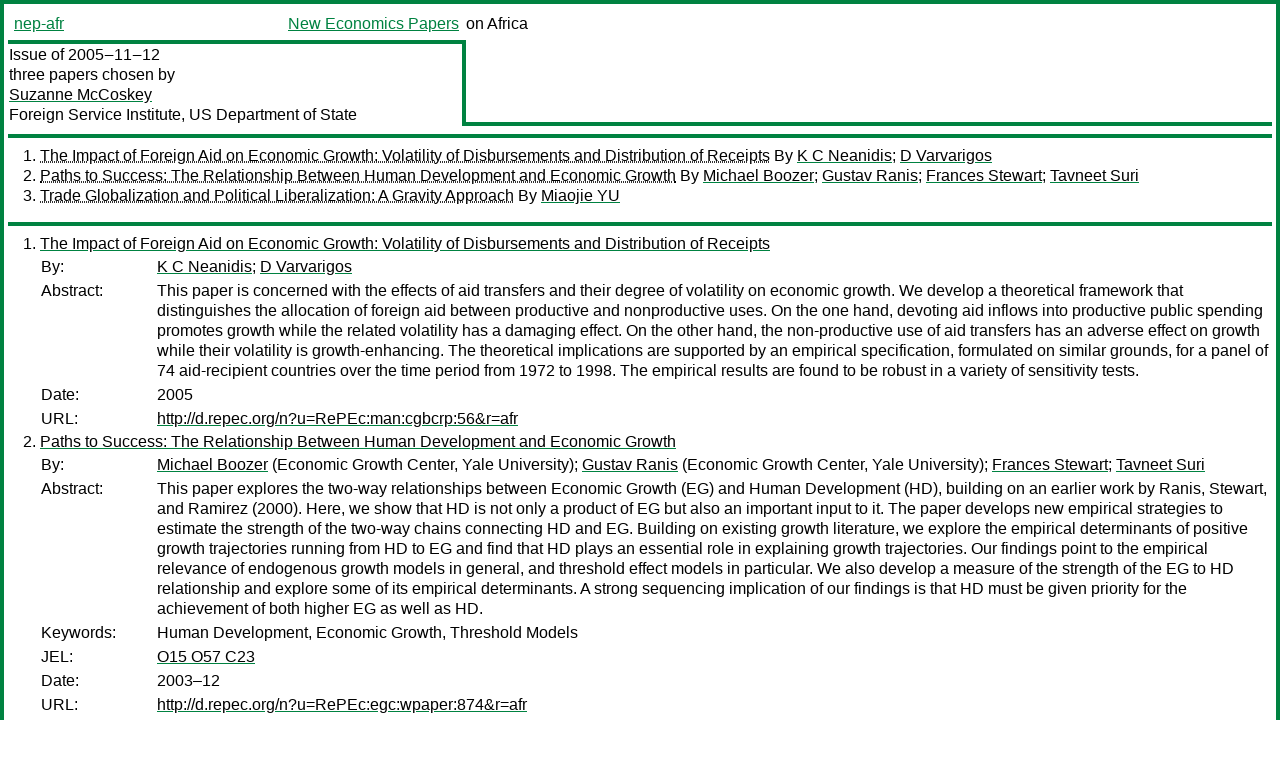

--- FILE ---
content_type: text/html
request_url: https://nep.repec.org/nep-afr/2005-11-12
body_size: 3039
content:
<!DOCTYPE html PUBLIC "-//W3C//DTD XHTML 1.0 Strict//EN" "http://www.w3.org/TR/xhtml1/DTD/xhtml1-strict.dtd">
<html xmlns="http://www.w3.org/1999/xhtml" lang="en-us" xml:lang="en-us">
<head>
<title>nep-afr 2005-11-12 papers</title>
<meta http-equiv="Content-type" content="text/html; charset=utf-8" />
<meta name="viewport" content="width=device-width, initial-scale=1.0, maximum-scale=1" />
<meta name="format-detection" content="telephone=no" />
<link rel="stylesheet" title="default" type="text/css" href="/css" />
</head>
<body>
<table id="riban_left_table">
<tr>
<td class="riban">
<table id="riban_left_table">
<tr>
<td align="left" width="50%" valign="middle">
<a class="intlink" id="report_link_in_riban_table" href="http://nep.repec.org/nep-afr.html">nep-afr</a></td>
<td align="right" valign="middle" width="50%" id="issue_service_name_td">
<a class="intlink" id="service_link_in_riban_table" href="http://nep.repec.org/">New Economics Papers</a>
</td>
</tr>
</table>
</td>
<td class="riban" width="64%"> on Africa</td></tr></table>

<table width="100%" id="snake_table">
<tr>
<td id="edition_column" width="36%">
<div>Issue of 2005‒11‒12<br />
three papers chosen by<br />
<a class="trout" href="http://ideas.repec.org/e/pmc42.html">Suzanne McCoskey</a><br />
<a class="extlink" href="">Foreign Service Institute, US Department of State</a><br />
</div>
</td>
<td id="repad_cell" width="64%"></td></tr></table>
<hr />

<ol class="liblo_ol">
<li class="liblo_li">
<a target="_blank" class="indoc" href="#p1">The Impact of Foreign Aid on Economic Growth: Volatility of Disbursements and Distribution of Receipts</a> By 
<a target="_blank" class="trout" href="http://econpapers.repec.org/scripts/search.pf?aus=K C Neanidis">K C Neanidis</a>; 
<a target="_blank" class="trout" href="http://econpapers.repec.org/scripts/search.pf?aus=D Varvarigos">D Varvarigos</a></li>
<li class="liblo_li">
<a target="_blank" class="indoc" href="#p2">Paths to Success: The Relationship Between Human Development and Economic Growth</a> By 
<a target="_blank" class="trout" href="http://econpapers.repec.org/scripts/search.pf?aus=Michael Boozer">Michael Boozer</a>; 
<a target="_blank" class="trout" href="http://econpapers.repec.org/scripts/search.pf?aus=Gustav Ranis">Gustav Ranis</a>; 
<a target="_blank" class="trout" href="http://econpapers.repec.org/scripts/search.pf?aus=Frances Stewart">Frances Stewart</a>; 
<a target="_blank" class="trout" href="http://econpapers.repec.org/scripts/search.pf?aus=Tavneet Suri">Tavneet Suri</a></li>
<li class="liblo_li">
<a target="_blank" class="indoc" href="#p3">Trade Globalization and Political Liberalization: A Gravity Approach</a> By 
<a target="_blank" class="trout" href="http://econpapers.repec.org/scripts/search.pf?aus=Miaojie YU">Miaojie YU</a></li></ol>
<hr />
<ol class="coblo_ol">

<li class="coblo_li">
<div id="p1">
<a target="_blank" class="trout" href="http://econpapers.repec.org/RePEc:man:cgbcrp:56">The Impact of Foreign Aid on Economic Growth: Volatility of Disbursements and Distribution of Receipts</a></div>
<table class="basit">
<tr>
<td style="width: 7em" class="fina">By:</td>
<td class="fiva">
<a target="_blank" class="trout" href="http://econpapers.repec.org/scripts/search.pf?aus=K C Neanidis">K C Neanidis</a>; 
<a target="_blank" class="trout" href="http://econpapers.repec.org/scripts/search.pf?aus=D Varvarigos">D Varvarigos</a></td></tr>
<tr>
<td style="width: 7em" class="fina">Abstract:</td>
<td class="fiva">This paper is concerned with the effects of aid transfers and their degree of 
volatility on economic growth. We develop a theoretical framework that 
distinguishes the allocation of foreign aid between productive and 
nonproductive uses. On the one hand, devoting aid inflows into productive 
public spending promotes growth while the related volatility has a damaging 
effect. On the other hand, the non-productive use of aid transfers has an 
adverse effect on growth while their volatility is growth-enhancing. The 
theoretical implications are supported by an empirical specification, 
formulated on similar grounds, for a panel of 74 aid-recipient countries over 
the time period from 1972 to 1998. The empirical results are found to be 
robust in a variety of sensitivity tests.</td></tr>
<tr>
<td style="width: 7em" class="fina">Date:</td>
<td class="fiva">2005</td></tr>
<tr>
<td style="width: 7em" class="fina">URL:</td>
<td class="fiva"><a target="_blank" class="trout" href="http://d.repec.org/n?u=RePEc:man:cgbcrp:56&amp;r=afr">http://d.repec.org/n?u=RePEc:man:cgbcrp:56&amp;r=afr</a></td></tr></table></li>

<li class="coblo_li">
<div id="p2">
<a target="_blank" class="trout" href="http://econpapers.repec.org/RePEc:egc:wpaper:874">Paths to Success: The Relationship Between Human Development and Economic Growth</a></div>
<table class="basit">
<tr>
<td style="width: 7em" class="fina">By:</td>
<td class="fiva">
<a target="_blank" class="trout" href="http://econpapers.repec.org/scripts/search.pf?aus=Michael Boozer">Michael Boozer</a> (Economic Growth Center, Yale University); 
<a target="_blank" class="trout" href="http://econpapers.repec.org/scripts/search.pf?aus=Gustav Ranis">Gustav Ranis</a> (Economic Growth Center, Yale University); 
<a target="_blank" class="trout" href="http://econpapers.repec.org/scripts/search.pf?aus=Frances Stewart">Frances Stewart</a>; 
<a target="_blank" class="trout" href="http://econpapers.repec.org/scripts/search.pf?aus=Tavneet Suri">Tavneet Suri</a></td></tr>
<tr>
<td style="width: 7em" class="fina">Abstract:</td>
<td class="fiva">This paper explores the two-way relationships between Economic Growth (EG) and 
Human Development (HD), building on an earlier work by Ranis, Stewart, and 
Ramirez (2000). Here, we show that HD is not only a product of EG but also an 
important input to it. The paper develops new empirical strategies to estimate 
the strength of the two-way chains connecting HD and EG. Building on existing 
growth literature, we explore the empirical determinants of positive growth 
trajectories running from HD to EG and find that HD plays an essential role in 
explaining growth trajectories. Our findings point to the empirical relevance 
of endogenous growth models in general, and threshold effect models in 
particular. We also develop a measure of the strength of the EG to HD 
relationship and explore some of its empirical determinants. A strong 
sequencing implication of our findings is that HD must be given priority for 
the achievement of both higher EG as well as HD.</td></tr>
<tr>
<td style="width: 7em" class="fina">Keywords:</td>
<td class="fiva">Human Development, Economic Growth, Threshold Models</td></tr>
<tr>
<td style="width: 7em" class="fina">JEL:</td>
<td class="fiva">
<a target="_blank" class="trout" href="http://econpapers.repec.org/scripts/search.pf?jel=O15 O57 C23">O15 O57 C23</a></td></tr>
<tr>
<td style="width: 7em" class="fina">Date:</td>
<td class="fiva">2003–12</td></tr>
<tr>
<td style="width: 7em" class="fina">URL:</td>
<td class="fiva"><a target="_blank" class="trout" href="http://d.repec.org/n?u=RePEc:egc:wpaper:874&amp;r=afr">http://d.repec.org/n?u=RePEc:egc:wpaper:874&amp;r=afr</a></td></tr></table></li>

<li class="coblo_li">
<div id="p3">
<a target="_blank" class="trout" href="http://econpapers.repec.org/RePEc:wpa:wuwpit:0511005">Trade Globalization and Political Liberalization: A Gravity Approach</a></div>
<table class="basit">
<tr>
<td style="width: 7em" class="fina">By:</td>
<td class="fiva">
<a target="_blank" class="trout" href="http://econpapers.repec.org/scripts/search.pf?aus=Miaojie YU">Miaojie YU</a> (Department of Economics, UC-Daivs)</td></tr>
<tr>
<td style="width: 7em" class="fina">Abstract:</td>
<td class="fiva">This paper is an empirical investigation on the relationship between trade 
globalization and political liberalization. The sample is based on 157 
countries from years 1957-1998, taking into consideration many social, 
economic, environmental, geographical, and historical factors. From this, an 
augmented gravity equation is estimated and evidence is found to support the 
prediction that political liberalization could discourage trade and trade 
could foster democracy.</td></tr>
<tr>
<td style="width: 7em" class="fina">Keywords:</td>
<td class="fiva">Trade, Democracy, Gravity Equation</td></tr>
<tr>
<td style="width: 7em" class="fina">JEL:</td>
<td class="fiva">
<a target="_blank" class="trout" href="http://econpapers.repec.org/scripts/search.pf?jel=F13 F14 P16">F13 F14 P16</a></td></tr>
<tr>
<td style="width: 7em" class="fina">Date:</td>
<td class="fiva">2005–11–09</td></tr>
<tr>
<td style="width: 7em" class="fina">URL:</td>
<td class="fiva"><a target="_blank" class="trout" href="http://d.repec.org/n?u=RePEc:wpa:wuwpit:0511005&amp;r=afr">http://d.repec.org/n?u=RePEc:wpa:wuwpit:0511005&amp;r=afr</a></td></tr></table></li></ol>
<hr />

<div class="aboutreport issuefooter">This nep-afr issue is ©2005 by <a href="http://ideas.repec.org/e/pmc42.html"></a>Suzanne McCoskey. It is provided as is without any express or implied warranty. It may be freely redistributed in whole or in part for any purpose. If distributed in part, please include this notice.</div>
<div class="aboutnep issuefooter">General information on the NEP project can be found at <a class="intlink" href="http://nep.repec.org/">http://nep.repec.org</a>. For comments please write to the director of NEP, <a class="extlink" href="http://novarese.org/">Marco Novarese</a> at &lt;director@nep.repec.org&gt;. Put “NEP” in the subject, otherwise your mail may be rejected.</div> 
<div class="issuefooter">NEP’s infrastructure is sponsored by

<td align="left" class="head_sponsor_text">
the <a class="intlink" href="">School of Economics and Finance</a>
of <a class="intlink" href="">Massey University</a> 
in New Zealand.</td>
</div>

<hr />
</body>
<div class="footer">
This page is being maintained by
<a class="int footer_link" href="http://openlib.org/home/krichel/">Thomas Krichel</a>.
It was last updated on 
2023‒07‒08 at 13:52.
</div>
</html>
